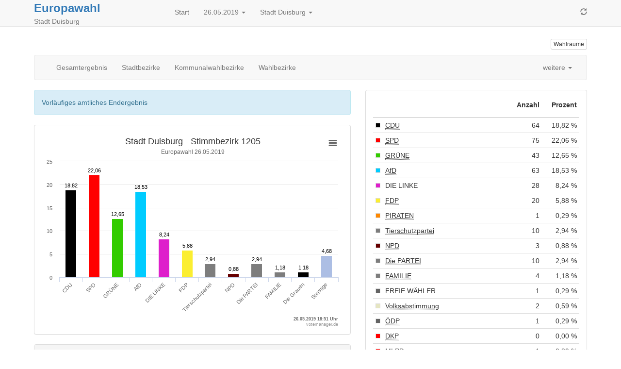

--- FILE ---
content_type: text/html; charset=utf-8
request_url: https://wahlergebnis.duisburg.de/Europawahl2019/05112000/html5/Europawahl_41_Wahlbezirk_Stimmbezirk_1205.html
body_size: 24956
content:
<!DOCTYPE html>
<html lang="de"><head><meta name="viewport" content="width=device-width, initial-scale=1.0"> <title>Europawahl - Europawahl 2019 in der Stadt Duisburg - Wahlbezirk Stimmbezirk 1205</title><meta http-equiv='X-UA-Compatible' content='IE=9'>
<meta http-equiv='Content-Type' content='text/html;charset=utf-8'><meta http-equiv='expires' content='Mon, 26 Jul 1997 05:00:00 GMT'>
<meta http-equiv='cache-control' content='no-cache, must-revalidate'>
<meta http-equiv='pragma' content='no-cache'>
<link rel="SHORTCUT ICON" href="img/favicon.png" type="image/x-icon">
<link rel="icon" href="img/favicon.png" type="image/x-icon">
<link type="image/x-icon" href="img/favicon.png"/>
<script type="text/javascript" src="js/jquery.js"></script><link rel="stylesheet" type="text/css" href="css/bootstrap.min.css"><script type="text/javascript" src="js/bootstrap.min.js"></script><script type="text/javascript" src="js/charts/highcharts.js"></script><script type="text/javascript" src="js/charts/highcharts-more.js"></script><script type="text/javascript" src="js/charts/modules/exporting.js"></script><script type="text/javascript" src="js/Highchart.language.js"></script><script type="text/javascript" src="js/charts/map.js"></script><script type="text/javascript" src="js/jquery.ellipsis.min.js"></script><link rel="stylesheet" type="text/css" href="css/main.css"><script type="text/javascript" src="js/main.js"></script></head><body><!-- behoerde='Stadt Duisburg'&termin='26.05.2019'&wahl='Europawahl'&favName='Europawahl in der Stadt Duisburg (26.05.2019) - Übersicht' -->
<nav class="navbar navbar-default navbar-fixed-top"  role="navigation" ><div class="container" ><div class="navbar-header" ><a href="javascript:location.reload(true);"  class="navbar-toggle" ><i class="glyphicon glyphicon-refresh" ></i></a> <button type="button" class="navbar-toggle" data-toggle="collapse" data-target="#bs-example-navbar-collapse-1"><i class="glyphicon glyphicon-list" ></i></button><div style="margin-right:5px;"  class="headerInfo" ><span class="title" ><a style="font-size:1.2em"  href="Europawahl_41_Gemeinde_Stadt_Duisburg.html" >Europawahl</a></span><span class="subtitle" > Stadt Duisburg</span></div></div><div class="collapse navbar-collapse"  id="bs-example-navbar-collapse-1" ><ul class="nav navbar-nav" ><li><a href="index.html" >Start</a></li><li></li><li class="dropdown" ><a data-toggle="dropdown"  href="#"  class="dropdown-toggle" >26.05.2019 <span class="caret" ></span></a><ul class="dropdown-menu" ><li><a href="../../../05112000/index.html" >Termin &auml;ndern</a></li></ul></li><li class="dropdown" ><a data-toggle="dropdown"  href="#"  class="dropdown-toggle" >Stadt Duisburg <span class="caret" ></span></a><ul class="dropdown-menu" ><li><a href="http://wahlen.votemanager.de/" >Beh&ouml;rde &auml;ndern</a></li><li class="divider" ></li><li><a href="http://www.duisburg.de/"  target="_blank" >zur Homepage</a></li></ul></li></ul><ul class="nav navbar-nav navbar-right hidden-xs" ><li><a href="javascript:location.reload(true);" ><i class="glyphicon glyphicon-refresh" ></i></a></li></ul></div></div></nav><div class="container" ><p><div class="row" ><div class="col-md-9 col-xs-6" ></div><div class="col-md-3 col-xs-6" ><p><a href="Wahllokaluebersicht.html"  class="pull-right btn btn-default btn-xs"  title="Mein Wahlraum" >Wahlr&auml;ume</a></p></div></div>
<div class="row" ><div class="col-md-12" ><div id="newsbox" ></div></div></div>
</p><div class="navbar navbar-default" role="navigation">
<div class="container-fluid">
<div class="navbar-header">
<button type="button" class="navbar-toggle" data-toggle="collapse" data-target="#bs-example-navbar-collapse-2">
<span class="sr-only">Toggle navigation</span>
<span class="icon-bar"></span>
<span class="icon-bar"></span>
<span class="icon-bar"></span>
</button>
<a class="navbar-brand visible-xs" href="#">Ergebnis</a>
</div>
<div class="collapse navbar-collapse" id="bs-example-navbar-collapse-2">
<ul class="nav navbar-nav" ><li class="" ><a href="Europawahl_41_Gemeinde_Stadt_Duisburg.html" >Gesamtergebnis</a></li><li class="" ><a href="Europawahl_41_Uebersicht_ortst.html" >Stadtbezirke</a></li><li class="" ><a href="Europawahl_41_Uebersicht_wahlb.html" >Kommunalwahlbezirke</a></li><li class="" ><a href="Europawahl_41_Uebersicht_stbz.html" >Wahlbezirke</a></li></ul>
<ul class="nav navbar-nav" ></ul>

<ul class="nav navbar-nav navbar-right" ><li class="dropdown" ><a data-toggle="dropdown"  href="#"  class="dropdown-toggle" >weitere <span class="caret" ></span></a><ul class="dropdown-menu" ><li><a href="Open-Data-Europawahl418.csv"  target="_blank" ><i class="glyphicon glyphicon-book" ></i> 'Open Data'-CSV: &Uuml;bersicht &uuml;ber Stadtbezirke</a></li><li><a href="Open-Data-Europawahl415.csv"  target="_blank" ><i class="glyphicon glyphicon-book" ></i> 'Open Data'-CSV: &Uuml;bersicht &uuml;ber Kommunalwahlbezirke</a></li><li><a href="Open-Data-Europawahl416.csv"  target="_blank" ><i class="glyphicon glyphicon-book" ></i> 'Open Data'-CSV: &Uuml;bersicht &uuml;ber Wahlbezirke</a></li></ul></li></ul>
</div><!-- /.navbar-collapse -->
</div><!-- /.container-fluid -->
</div>

<div class="row" ><div class="col-md-7" ><div id="ergebnisStatus"  class="alert alert-info"  style="display:none" ></div>
<script type="text/javascript">
$( document ).ready(function () {
categoriesstbzgrafik3029 = ['CDU','SPD','GR\u00DCNE','AfD','DIE LINKE','FDP','Tierschutzpartei','NPD','Die PARTEI','FAMILIE','Die Grauen','Sonstige'],
namestbzgrafik3029 = 'Ergebnisübersicht',
datastbzgrafik3029 = [{name:'Christlich Demokratische Union Deutschlands', color: '#000000', y: 18.82},{name:'Sozialdemokratische Partei Deutschlands', color: '#ff0000', y: 22.06},{name:'B\u00DCNDNIS 90\/DIE GR\u00DCNEN', color: '#33cc00', y: 12.65},{name:'Alternative f\u00FCr Deutschland', color: '#00ccff', y: 18.53},{name:'DIE LINKE', color: '#de1ecb', y: 8.24},{name:'Freie Demokratische Partei', color: '#fbee31', y: 5.88},{name:'PARTEI MENSCH UMWELT TIERSCHUTZ', color: '#7d7d7d', y: 2.94},{name:'Nationaldemokratische Partei Deutschlands', color: '#660000', y: 0.88},{name:'Partei f\u00FCr Arbeit, Rechtsstaat, Tierschutz, Elitenf\u00F6rderung und basisdemokratische Initiative', color: '#7d7d7d', y: 2.94},{name:'Familien-Partei Deutschlands', color: '#7d7d7d', y: 1.18},{name:'Die Grauen \u2013 F\u00FCr alle Generationen', color: '#000000', y: 1.18},{name:'Sonstige', color: '#acbee4', y: 4.68}];
var chartstbzgrafik3029 = $('#stbzgrafik3029').highcharts({
           legend: { enabled: false },
            chart: { type: 'column',backgroundColor:null},
title: { 
   text: 'Stadt Duisburg - Stimmbezirk 1205'
},
subtitle: { 
   text: 'Europawahl 26.05.2019'
},

            xAxis: {
               title: {
                   align: 'high',
                   text: '26.05.2019 18:51 Uhr ',
                   style: {
                       cursor: 'default',
                       fontWeight: 'bold',
                       fontSize: '7pt'
                   }
               }

               ,
               categories: categoriesstbzgrafik3029,
               labels: { 
enabled: true,
              style: {
                 textOverflow: 'none'
               }
}
            },
            yAxis: {
title: { text: null }
            },
            tooltip: {
                enabled: false
            },
            series: [{
                name: namestbzgrafik3029,
                data: datastbzgrafik3029,
                color: 'white',
                dataLabels: {
                    enabled: true,
                       style: {
fontWeight: 'normal',
                }
},
                    overflow: 'none',
                    crop: false
            }],
            exporting: {
                enabled: true,
                filename: 'Stimmbezirk 1205',
            },
credits: {
       floating: true,
       text: 'votemanager.de',
       href: null,
       position: {
           align: 'right',
           y: -2
       },
       style: {
           cursor: 'default',
           fontSize: '7pt'
       }
   },

            plotOptions: {
               series: {
                  states: {
                    hover: {
                       enabled: false
                      }
                    }
                },
                 column: {
                     cursor: 'pointer',
                     point: {
                         events: {
                             click: function() {
alert('Eine detaillierte Ansicht der Sonstigen ist nicht möglich, da die Anzahl der Parteien über der darstellbaren Menge liegt (12 Parteien).');
                             }
                         }
                     },
                     dataLabels: {
                         overflow: 'none',
                         crop: false,
                         enabled: true,
                         formatter: function() {
                             return Highcharts.numberFormat(this.y, 2, ',', ' ');
                         }
                     }
                 }
            }
        })
        .highcharts(); // return chart
function setChart(name, categories, data, color) {
     chartstbzgrafik3029.xAxis[0].setCategories(categories, false);
     chartstbzgrafik3029.series[0].remove(false);
     chartstbzgrafik3029.addSeries({
         name: name,
         data: data,
         color: color || 'white'
     }, false);
     chartstbzgrafik3029.redraw();
}
    });
</script>

<div class="modal fade"  id="SonstigeHinweis"  role="dialog"  aria-hidden="true" ></div>

<div class="panel panel-default" ><div class="panel-body" ><div id="stbzgrafik3029"  class=""  style="min-width: 250px; height: 100%;" ></div></div></div>


<div class="visible-xs" ></div>
<div class="panel panel-default" ><div class="panel-heading" >Stimmbezirk 1205</div><div class="panel-body" ><div><table  class="table table-striped"
>
<tr


>

<td>Wahlberechtigte
</td>
<td align="right" >1.119</td>
<td>
</td>
</tr>
<tr


>

<td>W&auml;hler/innen
</td>
<td align="right" >345
</td>
<td align="right" >30,83 %
</td>
</tr>
<tr


>

<td>ung&uuml;ltige Stimmen
</td>
<td align="right" >5
</td>
<td align="right" >1,45 %
</td>
</tr>
<tr


>

<td>g&uuml;ltige Stimmen
</td>
<td align="right" >340
</td>
<td align="right" >98,55 %
</td>
</tr>

</table>
</div></div></div>

</div><div class="col-md-5" ><div class="panel panel-default" ><div class="panel-body" ><table  class="table table-condensed"
>
<thead>
<tr


>

<th style="width:1%" ></th>
<th></th>
<th><p class="text-right" >Anzahl</p></th>
<th><p class="text-right" >Prozent</p></th>
</tr>
</thead>
<tbody>
<tr


>

<td style="vertical-align:middle" ><div style="width:10px;height:10px;background-color: #000000;border:solid 1px #dadada" ></div></td>
<td><abbr title="Christlich Demokratische Union Deutschlands" >CDU</abbr></td>
<td class="text-right" ><nobr>64</nobr></td>
<td class="text-right" ><nobr>18,82 %</nobr></td>
</tr>
<tr


>

<td style="vertical-align:middle" ><div style="width:10px;height:10px;background-color: #ff0000;border:solid 1px #dadada" ></div></td>
<td><abbr title="Sozialdemokratische Partei Deutschlands" >SPD</abbr></td>
<td class="text-right" ><nobr>75</nobr></td>
<td class="text-right" ><nobr>22,06 %</nobr></td>
</tr>
<tr


>

<td style="vertical-align:middle" ><div style="width:10px;height:10px;background-color: #33cc00;border:solid 1px #dadada" ></div></td>
<td><abbr title="B&Uuml;NDNIS 90/DIE GR&Uuml;NEN" >GR&Uuml;NE</abbr></td>
<td class="text-right" ><nobr>43</nobr></td>
<td class="text-right" ><nobr>12,65 %</nobr></td>
</tr>
<tr


>

<td style="vertical-align:middle" ><div style="width:10px;height:10px;background-color: #00ccff;border:solid 1px #dadada" ></div></td>
<td><abbr title="Alternative f&uuml;r Deutschland" >AfD</abbr></td>
<td class="text-right" ><nobr>63</nobr></td>
<td class="text-right" ><nobr>18,53 %</nobr></td>
</tr>
<tr


>

<td style="vertical-align:middle" ><div style="width:10px;height:10px;background-color: #de1ecb;border:solid 1px #dadada" ></div></td>
<td>DIE LINKE</td>
<td class="text-right" ><nobr>28</nobr></td>
<td class="text-right" ><nobr>8,24 %</nobr></td>
</tr>
<tr


>

<td style="vertical-align:middle" ><div style="width:10px;height:10px;background-color: #fbee31;border:solid 1px #dadada" ></div></td>
<td><abbr title="Freie Demokratische Partei" >FDP</abbr></td>
<td class="text-right" ><nobr>20</nobr></td>
<td class="text-right" ><nobr>5,88 %</nobr></td>
</tr>
<tr


>

<td style="vertical-align:middle" ><div style="width:10px;height:10px;background-color: #ff8800;border:solid 1px #dadada" ></div></td>
<td><abbr title="Piratenpartei Deutschland" >PIRATEN</abbr></td>
<td class="text-right" ><nobr>1</nobr></td>
<td class="text-right" ><nobr>0,29 %</nobr></td>
</tr>
<tr


>

<td style="vertical-align:middle" ><div style="width:10px;height:10px;background-color: #7d7d7d;border:solid 1px #dadada" ></div></td>
<td><abbr title="PARTEI MENSCH UMWELT TIERSCHUTZ" >Tierschutzpartei</abbr></td>
<td class="text-right" ><nobr>10</nobr></td>
<td class="text-right" ><nobr>2,94 %</nobr></td>
</tr>
<tr


>

<td style="vertical-align:middle" ><div style="width:10px;height:10px;background-color: #660000;border:solid 1px #dadada" ></div></td>
<td><abbr title="Nationaldemokratische Partei Deutschlands" >NPD</abbr></td>
<td class="text-right" ><nobr>3</nobr></td>
<td class="text-right" ><nobr>0,88 %</nobr></td>
</tr>
<tr


>

<td style="vertical-align:middle" ><div style="width:10px;height:10px;background-color: #7d7d7d;border:solid 1px #dadada" ></div></td>
<td><abbr title="Partei f&uuml;r Arbeit, Rechtsstaat, Tierschutz, Elitenf&ouml;rderung und basisdemokratische Initiative" >Die PARTEI</abbr></td>
<td class="text-right" ><nobr>10</nobr></td>
<td class="text-right" ><nobr>2,94 %</nobr></td>
</tr>
<tr


>

<td style="vertical-align:middle" ><div style="width:10px;height:10px;background-color: #7d7d7d;border:solid 1px #dadada" ></div></td>
<td><abbr title="Familien-Partei Deutschlands" >FAMILIE</abbr></td>
<td class="text-right" ><nobr>4</nobr></td>
<td class="text-right" ><nobr>1,18 %</nobr></td>
</tr>
<tr


>

<td style="vertical-align:middle" ><div style="width:10px;height:10px;background-color: #646464;border:solid 1px #dadada" ></div></td>
<td>FREIE W&Auml;HLER</td>
<td class="text-right" ><nobr>1</nobr></td>
<td class="text-right" ><nobr>0,29 %</nobr></td>
</tr>
<tr


>

<td style="vertical-align:middle" ><div style="width:10px;height:10px;background-color: #e5e5c2;border:solid 1px #dadada" ></div></td>
<td><abbr title="Ab jetzt...B&uuml;ndnis f&uuml;r Deutschland, f&uuml;r Demokratie durch Volksabstimmung" >Volksabstimmung</abbr></td>
<td class="text-right" ><nobr>2</nobr></td>
<td class="text-right" ><nobr>0,59 %</nobr></td>
</tr>
<tr


>

<td style="vertical-align:middle" ><div style="width:10px;height:10px;background-color: #646464;border:solid 1px #dadada" ></div></td>
<td><abbr title="&Ouml;kologisch-Demokratische Partei" >&Ouml;DP</abbr></td>
<td class="text-right" ><nobr>1</nobr></td>
<td class="text-right" ><nobr>0,29 %</nobr></td>
</tr>
<tr


>

<td style="vertical-align:middle" ><div style="width:10px;height:10px;background-color: #ff0000;border:solid 1px #dadada" ></div></td>
<td><abbr title="Deutsche Kommunistische Partei" >DKP</abbr></td>
<td class="text-right" ><nobr>0</nobr></td>
<td class="text-right" ><nobr>0,00 %</nobr></td>
</tr>
<tr


>

<td style="vertical-align:middle" ><div style="width:10px;height:10px;background-color: #ff0000;border:solid 1px #dadada" ></div></td>
<td><abbr title="Marxistisch-Leninistische Partei Deutschlands" >MLPD</abbr></td>
<td class="text-right" ><nobr>1</nobr></td>
<td class="text-right" ><nobr>0,29 %</nobr></td>
</tr>
<tr


>

<td style="vertical-align:middle" ><div style="width:10px;height:10px;background-color: #646464;border:solid 1px #dadada" ></div></td>
<td><abbr title="Bayernpartei" >BP</abbr></td>
<td class="text-right" ><nobr>0</nobr></td>
<td class="text-right" ><nobr>0,00 %</nobr></td>
</tr>
<tr


>

<td style="vertical-align:middle" ><div style="width:10px;height:10px;background-color: #040404;border:solid 1px #dadada" ></div></td>
<td><abbr title="Sozialistische Gleichheitspartei, Vierte Internationale" >SGP</abbr></td>
<td class="text-right" ><nobr>0</nobr></td>
<td class="text-right" ><nobr>0,00 %</nobr></td>
</tr>
<tr


>

<td style="vertical-align:middle" ><div style="width:10px;height:10px;background-color: #000000;border:solid 1px #dadada" ></div></td>
<td><abbr title="Aktion Partei f&uuml;r Tierschutz &ndash; DAS ORIGINAL" >TIERSCHUTZ hier!</abbr></td>
<td class="text-right" ><nobr>2</nobr></td>
<td class="text-right" ><nobr>0,59 %</nobr></td>
</tr>
<tr


>

<td style="vertical-align:middle" ><div style="width:10px;height:10px;background-color: #000000;border:solid 1px #dadada" ></div></td>
<td><abbr title="Allianz f&uuml;r Menschenrechte, Tier- und Naturschutz" >Tierschutzallianz</abbr></td>
<td class="text-right" ><nobr>2</nobr></td>
<td class="text-right" ><nobr>0,59 %</nobr></td>
</tr>
<tr


>

<td style="vertical-align:middle" ><div style="width:10px;height:10px;background-color: #010101;border:solid 1px #dadada" ></div></td>
<td><abbr title="B&uuml;ndnis C - Christen f&uuml;r Deutschland" >B&uuml;ndnis C</abbr></td>
<td class="text-right" ><nobr>0</nobr></td>
<td class="text-right" ><nobr>0,00 %</nobr></td>
</tr>
<tr


>

<td style="vertical-align:middle" ><div style="width:10px;height:10px;background-color: #7d7d7d;border:solid 1px #dadada" ></div></td>
<td><abbr title="B&uuml;ndnis f&uuml;r Innovation &amp; Gerechtigkeit" >BIG</abbr></td>
<td class="text-right" ><nobr>0</nobr></td>
<td class="text-right" ><nobr>0,00 %</nobr></td>
</tr>
<tr


>

<td style="vertical-align:middle" ><div style="width:10px;height:10px;background-color: #040404;border:solid 1px #dadada" ></div></td>
<td><abbr title="B&uuml;ndnis Grundeinkommen" >BGE</abbr></td>
<td class="text-right" ><nobr>0</nobr></td>
<td class="text-right" ><nobr>0,00 %</nobr></td>
</tr>
<tr


>

<td style="vertical-align:middle" ><div style="width:10px;height:10px;background-color: #000000;border:solid 1px #dadada" ></div></td>
<td><abbr title="Demokratie DIREKT!" >DIE DIREKTE!</abbr></td>
<td class="text-right" ><nobr>0</nobr></td>
<td class="text-right" ><nobr>0,00 %</nobr></td>
</tr>
<tr


>

<td style="vertical-align:middle" ><div style="width:10px;height:10px;background-color: #000000;border:solid 1px #dadada" ></div></td>
<td>Demokratie in Europa - DiEM25</td>
<td class="text-right" ><nobr>0</nobr></td>
<td class="text-right" ><nobr>0,00 %</nobr></td>
</tr>
<tr


>

<td style="vertical-align:middle" ><div style="width:10px;height:10px;background-color: #000000;border:solid 1px #dadada" ></div></td>
<td><abbr title="DER DRITTE WEG" >III. Weg</abbr></td>
<td class="text-right" ><nobr>0</nobr></td>
<td class="text-right" ><nobr>0,00 %</nobr></td>
</tr>
<tr


>

<td style="vertical-align:middle" ><div style="width:10px;height:10px;background-color: #000000;border:solid 1px #dadada" ></div></td>
<td><abbr title="Die Grauen &ndash; F&uuml;r alle Generationen" >Die Grauen</abbr></td>
<td class="text-right" ><nobr>4</nobr></td>
<td class="text-right" ><nobr>1,18 %</nobr></td>
</tr>
<tr


>

<td style="vertical-align:middle" ><div style="width:10px;height:10px;background-color: #000000;border:solid 1px #dadada" ></div></td>
<td><abbr title="DIE RECHTE &ndash; Partei f&uuml;r Volksabstimmung, Souver&auml;nit&auml;t und Heimatschutz" >DIE RECHTE</abbr></td>
<td class="text-right" ><nobr>0</nobr></td>
<td class="text-right" ><nobr>0,00 %</nobr></td>
</tr>
<tr


>

<td style="vertical-align:middle" ><div style="width:10px;height:10px;background-color: #000000;border:solid 1px #dadada" ></div></td>
<td><abbr title="Die Violetten" >DIE VIOLETTEN</abbr></td>
<td class="text-right" ><nobr>0</nobr></td>
<td class="text-right" ><nobr>0,00 %</nobr></td>
</tr>
<tr


>

<td style="vertical-align:middle" ><div style="width:10px;height:10px;background-color: #000000;border:solid 1px #dadada" ></div></td>
<td><abbr title="Europ&auml;ische Partei LIEBE" >LIEBE</abbr></td>
<td class="text-right" ><nobr>0</nobr></td>
<td class="text-right" ><nobr>0,00 %</nobr></td>
</tr>
<tr


>

<td style="vertical-align:middle" ><div style="width:10px;height:10px;background-color: #4d5863;border:solid 1px #dadada" ></div></td>
<td><abbr title="Feministische Partei DIE FRAUEN" >DIE FRAUEN</abbr></td>
<td class="text-right" ><nobr>0</nobr></td>
<td class="text-right" ><nobr>0,00 %</nobr></td>
</tr>
<tr


>

<td style="vertical-align:middle" ><div style="width:10px;height:10px;background-color: #000000;border:solid 1px #dadada" ></div></td>
<td>Graue Panther</td>
<td class="text-right" ><nobr>0</nobr></td>
<td class="text-right" ><nobr>0,00 %</nobr></td>
</tr>
<tr


>

<td style="vertical-align:middle" ><div style="width:10px;height:10px;background-color: #000000;border:solid 1px #dadada" ></div></td>
<td>LKR</td>
<td class="text-right" ><nobr>0</nobr></td>
<td class="text-right" ><nobr>0,00 %</nobr></td>
</tr>
<tr


>

<td style="vertical-align:middle" ><div style="width:10px;height:10px;background-color: #000000;border:solid 1px #dadada" ></div></td>
<td><abbr title="Menschliche Welt" >MENSCHLICHE WELT</abbr></td>
<td class="text-right" ><nobr>0</nobr></td>
<td class="text-right" ><nobr>0,00 %</nobr></td>
</tr>
<tr


>

<td style="vertical-align:middle" ><div style="width:10px;height:10px;background-color: #000000;border:solid 1px #dadada" ></div></td>
<td><abbr title="Neue Liberale &ndash; Die Sozialliberalen" >NL</abbr></td>
<td class="text-right" ><nobr>0</nobr></td>
<td class="text-right" ><nobr>0,00 %</nobr></td>
</tr>
<tr


>

<td style="vertical-align:middle" ><div style="width:10px;height:10px;background-color: #000000;border:solid 1px #dadada" ></div></td>
<td><abbr title="&Ouml;kologische Linke" >&Ouml;koLinX</abbr></td>
<td class="text-right" ><nobr>1</nobr></td>
<td class="text-right" ><nobr>0,29 %</nobr></td>
</tr>
<tr


>

<td style="vertical-align:middle" ><div style="width:10px;height:10px;background-color: #050505;border:solid 1px #dadada" ></div></td>
<td><abbr title="Partei der Humanisten" >Die Humanisten</abbr></td>
<td class="text-right" ><nobr>1</nobr></td>
<td class="text-right" ><nobr>0,29 %</nobr></td>
</tr>
<tr


>

<td style="vertical-align:middle" ><div style="width:10px;height:10px;background-color: #000000;border:solid 1px #dadada" ></div></td>
<td><abbr title="PARTEI F&Uuml;R DIE TIERE DEUTSCHLAND" >PARTEI F&Uuml;R DIE TIERE</abbr></td>
<td class="text-right" ><nobr>1</nobr></td>
<td class="text-right" ><nobr>0,29 %</nobr></td>
</tr>
<tr


>

<td style="vertical-align:middle" ><div style="width:10px;height:10px;background-color: #080808;border:solid 1px #dadada" ></div></td>
<td><abbr title="Partei f&uuml;r Gesundheitsforschung" >Gesundheitsforschung</abbr></td>
<td class="text-right" ><nobr>0</nobr></td>
<td class="text-right" ><nobr>0,00 %</nobr></td>
</tr>
<tr


>

<td style="vertical-align:middle" ><div style="width:10px;height:10px;background-color: #000000;border:solid 1px #dadada" ></div></td>
<td><abbr title="Volt Deutschland" >Volt</abbr></td>
<td class="text-right" ><nobr>3</nobr></td>
<td class="text-right" ><nobr>0,88 %</nobr></td>
</tr>
</tbody>

</table>
</div></div>
<div class="hidden-xs" ><div class="well"  style="text-align: center" ><div><span class="text-muted" >Die Wahlbeteiligung liegt bei:</span><p class="text-info"  style="font-size: 6em; font-weight: bolder" >30,83 %</p></div></div></div>
<h4 style="border-bottom: solid 1px rgb(221, 221, 221);font-weight:300;padding-bottom:4px;padding-left:6px" >Stadtbezirk</h4>
<div class="row" ></div>
<div class="col-sm-12"  style="padding: 4px;text-align:left" ><div class="d-inline-block text-truncate" ><a title="Meiderich/Beeck"  href="Europawahl_41_Stadtbezirk_MeiderichBeeck.html"  class="btn btn-default btn-sm btn-block text-nowrap"  style="display:inline-block;overflow:hidden;white-space:nowrap;text-overflow:ellipsis" >Meiderich/Beeck</a></div></div>



<h4 style="border-bottom: solid 1px rgb(221, 221, 221);font-weight:300;padding-bottom:4px;padding-left:6px" >Kommunalwahlbezirk</h4>
<div class="row" ></div>
<div class="col-sm-12"  style="padding: 4px;text-align:left" ><div class="d-inline-block text-truncate" ><a title="Obermeiderich"  href="Europawahl_41_Kommunalwahlbezirk_Obermeiderich.html"  class="btn btn-default btn-sm btn-block text-nowrap"  style="display:inline-block;overflow:hidden;white-space:nowrap;text-overflow:ellipsis" >12</a></div></div>




</div><script type='text/javascript'>$(document).ready(function(){ergebnisStatus(41)});
</script></div>
<hr><footer><p>
<!--Stand: 28.05.2019 15:22 Uhr -->
<a href="https://www.votemanager.de"  target="_blank" >votemanager.de</a>

</p></footer>
</div><script type='text/javascript'>$(document).ready(function(){newsbox(41)});
</script></body></html>